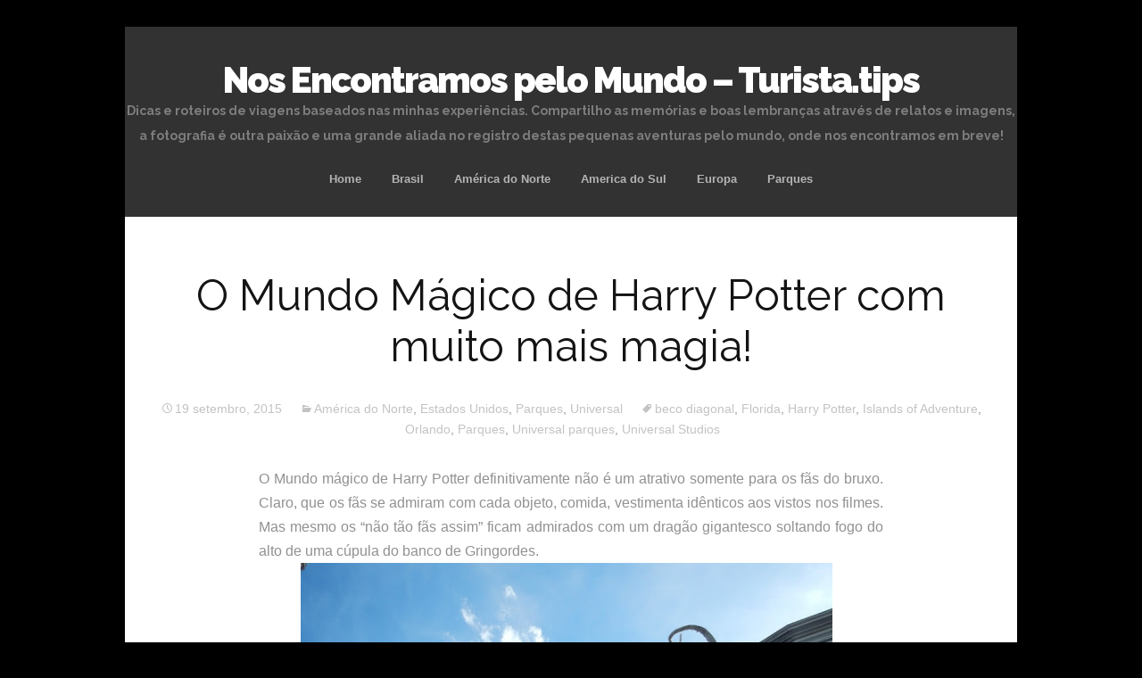

--- FILE ---
content_type: text/html; charset=UTF-8
request_url: http://taciana.pereira.nom.br/harry-potter/
body_size: 15777
content:
<!DOCTYPE html>
<!--[if IE 7]>
<html class="ie ie7" lang="pt-BR">
<![endif]-->
<!--[if IE 8]>
<html class="ie ie8" lang="pt-BR">
<![endif]-->
<!--[if !(IE 7) | !(IE 8)  ]><!-->
<html lang="pt-BR">
<!--<![endif]-->
<head>
	<meta charset="UTF-8">
	<meta name="viewport" content="width=device-width">
	<title>O Mundo Mágico de Harry Potter com muito mais magia! | Nos Encontramos pelo Mundo - Turista.tips</title>
	<link rel="profile" href="http://gmpg.org/xfn/11">
	<link rel="pingback" href="http://taciana.pereira.nom.br/xmlrpc.php">
	<link rel="canonical" href="http://taciana.pereira.nom.br/harry-potter/" />
	<!--[if lt IE 9]>
	<script src="http://taciana.pereira.nom.br/wp-content/themes/mckinley/js/html5.js"></script>
	<![endif]-->
	<title>O Mundo Mágico de Harry Potter com muito mais magia! &#8211; Nos Encontramos pelo Mundo &#8211; Turista.tips</title>
<meta name='robots' content='max-image-preview:large' />
	<style>img:is([sizes="auto" i], [sizes^="auto," i]) { contain-intrinsic-size: 3000px 1500px }</style>
	<link rel='dns-prefetch' href='//www.googletagmanager.com' />
<link rel='dns-prefetch' href='//fonts.googleapis.com' />
<link rel="alternate" type="application/rss+xml" title="Feed para Nos Encontramos pelo Mundo - Turista.tips &raquo;" href="http://taciana.pereira.nom.br/feed/" />
<link rel="alternate" type="application/rss+xml" title="Feed de comentários para Nos Encontramos pelo Mundo - Turista.tips &raquo;" href="http://taciana.pereira.nom.br/comments/feed/" />
<link rel="alternate" type="application/rss+xml" title="Feed de comentários para Nos Encontramos pelo Mundo - Turista.tips &raquo; O Mundo Mágico de Harry Potter com muito mais magia!" href="http://taciana.pereira.nom.br/harry-potter/feed/" />
<script type="text/javascript">
/* <![CDATA[ */
window._wpemojiSettings = {"baseUrl":"https:\/\/s.w.org\/images\/core\/emoji\/15.1.0\/72x72\/","ext":".png","svgUrl":"https:\/\/s.w.org\/images\/core\/emoji\/15.1.0\/svg\/","svgExt":".svg","source":{"concatemoji":"http:\/\/taciana.pereira.nom.br\/wp-includes\/js\/wp-emoji-release.min.js?ver=6.8.1"}};
/*! This file is auto-generated */
!function(i,n){var o,s,e;function c(e){try{var t={supportTests:e,timestamp:(new Date).valueOf()};sessionStorage.setItem(o,JSON.stringify(t))}catch(e){}}function p(e,t,n){e.clearRect(0,0,e.canvas.width,e.canvas.height),e.fillText(t,0,0);var t=new Uint32Array(e.getImageData(0,0,e.canvas.width,e.canvas.height).data),r=(e.clearRect(0,0,e.canvas.width,e.canvas.height),e.fillText(n,0,0),new Uint32Array(e.getImageData(0,0,e.canvas.width,e.canvas.height).data));return t.every(function(e,t){return e===r[t]})}function u(e,t,n){switch(t){case"flag":return n(e,"\ud83c\udff3\ufe0f\u200d\u26a7\ufe0f","\ud83c\udff3\ufe0f\u200b\u26a7\ufe0f")?!1:!n(e,"\ud83c\uddfa\ud83c\uddf3","\ud83c\uddfa\u200b\ud83c\uddf3")&&!n(e,"\ud83c\udff4\udb40\udc67\udb40\udc62\udb40\udc65\udb40\udc6e\udb40\udc67\udb40\udc7f","\ud83c\udff4\u200b\udb40\udc67\u200b\udb40\udc62\u200b\udb40\udc65\u200b\udb40\udc6e\u200b\udb40\udc67\u200b\udb40\udc7f");case"emoji":return!n(e,"\ud83d\udc26\u200d\ud83d\udd25","\ud83d\udc26\u200b\ud83d\udd25")}return!1}function f(e,t,n){var r="undefined"!=typeof WorkerGlobalScope&&self instanceof WorkerGlobalScope?new OffscreenCanvas(300,150):i.createElement("canvas"),a=r.getContext("2d",{willReadFrequently:!0}),o=(a.textBaseline="top",a.font="600 32px Arial",{});return e.forEach(function(e){o[e]=t(a,e,n)}),o}function t(e){var t=i.createElement("script");t.src=e,t.defer=!0,i.head.appendChild(t)}"undefined"!=typeof Promise&&(o="wpEmojiSettingsSupports",s=["flag","emoji"],n.supports={everything:!0,everythingExceptFlag:!0},e=new Promise(function(e){i.addEventListener("DOMContentLoaded",e,{once:!0})}),new Promise(function(t){var n=function(){try{var e=JSON.parse(sessionStorage.getItem(o));if("object"==typeof e&&"number"==typeof e.timestamp&&(new Date).valueOf()<e.timestamp+604800&&"object"==typeof e.supportTests)return e.supportTests}catch(e){}return null}();if(!n){if("undefined"!=typeof Worker&&"undefined"!=typeof OffscreenCanvas&&"undefined"!=typeof URL&&URL.createObjectURL&&"undefined"!=typeof Blob)try{var e="postMessage("+f.toString()+"("+[JSON.stringify(s),u.toString(),p.toString()].join(",")+"));",r=new Blob([e],{type:"text/javascript"}),a=new Worker(URL.createObjectURL(r),{name:"wpTestEmojiSupports"});return void(a.onmessage=function(e){c(n=e.data),a.terminate(),t(n)})}catch(e){}c(n=f(s,u,p))}t(n)}).then(function(e){for(var t in e)n.supports[t]=e[t],n.supports.everything=n.supports.everything&&n.supports[t],"flag"!==t&&(n.supports.everythingExceptFlag=n.supports.everythingExceptFlag&&n.supports[t]);n.supports.everythingExceptFlag=n.supports.everythingExceptFlag&&!n.supports.flag,n.DOMReady=!1,n.readyCallback=function(){n.DOMReady=!0}}).then(function(){return e}).then(function(){var e;n.supports.everything||(n.readyCallback(),(e=n.source||{}).concatemoji?t(e.concatemoji):e.wpemoji&&e.twemoji&&(t(e.twemoji),t(e.wpemoji)))}))}((window,document),window._wpemojiSettings);
/* ]]> */
</script>
<style id='wp-emoji-styles-inline-css' type='text/css'>

	img.wp-smiley, img.emoji {
		display: inline !important;
		border: none !important;
		box-shadow: none !important;
		height: 1em !important;
		width: 1em !important;
		margin: 0 0.07em !important;
		vertical-align: -0.1em !important;
		background: none !important;
		padding: 0 !important;
	}
</style>
<link rel='stylesheet' id='wp-block-library-css' href='http://taciana.pereira.nom.br/wp-includes/css/dist/block-library/style.min.css?ver=6.8.1' type='text/css' media='all' />
<style id='classic-theme-styles-inline-css' type='text/css'>
/*! This file is auto-generated */
.wp-block-button__link{color:#fff;background-color:#32373c;border-radius:9999px;box-shadow:none;text-decoration:none;padding:calc(.667em + 2px) calc(1.333em + 2px);font-size:1.125em}.wp-block-file__button{background:#32373c;color:#fff;text-decoration:none}
</style>
<style id='global-styles-inline-css' type='text/css'>
:root{--wp--preset--aspect-ratio--square: 1;--wp--preset--aspect-ratio--4-3: 4/3;--wp--preset--aspect-ratio--3-4: 3/4;--wp--preset--aspect-ratio--3-2: 3/2;--wp--preset--aspect-ratio--2-3: 2/3;--wp--preset--aspect-ratio--16-9: 16/9;--wp--preset--aspect-ratio--9-16: 9/16;--wp--preset--color--black: #000000;--wp--preset--color--cyan-bluish-gray: #abb8c3;--wp--preset--color--white: #ffffff;--wp--preset--color--pale-pink: #f78da7;--wp--preset--color--vivid-red: #cf2e2e;--wp--preset--color--luminous-vivid-orange: #ff6900;--wp--preset--color--luminous-vivid-amber: #fcb900;--wp--preset--color--light-green-cyan: #7bdcb5;--wp--preset--color--vivid-green-cyan: #00d084;--wp--preset--color--pale-cyan-blue: #8ed1fc;--wp--preset--color--vivid-cyan-blue: #0693e3;--wp--preset--color--vivid-purple: #9b51e0;--wp--preset--gradient--vivid-cyan-blue-to-vivid-purple: linear-gradient(135deg,rgba(6,147,227,1) 0%,rgb(155,81,224) 100%);--wp--preset--gradient--light-green-cyan-to-vivid-green-cyan: linear-gradient(135deg,rgb(122,220,180) 0%,rgb(0,208,130) 100%);--wp--preset--gradient--luminous-vivid-amber-to-luminous-vivid-orange: linear-gradient(135deg,rgba(252,185,0,1) 0%,rgba(255,105,0,1) 100%);--wp--preset--gradient--luminous-vivid-orange-to-vivid-red: linear-gradient(135deg,rgba(255,105,0,1) 0%,rgb(207,46,46) 100%);--wp--preset--gradient--very-light-gray-to-cyan-bluish-gray: linear-gradient(135deg,rgb(238,238,238) 0%,rgb(169,184,195) 100%);--wp--preset--gradient--cool-to-warm-spectrum: linear-gradient(135deg,rgb(74,234,220) 0%,rgb(151,120,209) 20%,rgb(207,42,186) 40%,rgb(238,44,130) 60%,rgb(251,105,98) 80%,rgb(254,248,76) 100%);--wp--preset--gradient--blush-light-purple: linear-gradient(135deg,rgb(255,206,236) 0%,rgb(152,150,240) 100%);--wp--preset--gradient--blush-bordeaux: linear-gradient(135deg,rgb(254,205,165) 0%,rgb(254,45,45) 50%,rgb(107,0,62) 100%);--wp--preset--gradient--luminous-dusk: linear-gradient(135deg,rgb(255,203,112) 0%,rgb(199,81,192) 50%,rgb(65,88,208) 100%);--wp--preset--gradient--pale-ocean: linear-gradient(135deg,rgb(255,245,203) 0%,rgb(182,227,212) 50%,rgb(51,167,181) 100%);--wp--preset--gradient--electric-grass: linear-gradient(135deg,rgb(202,248,128) 0%,rgb(113,206,126) 100%);--wp--preset--gradient--midnight: linear-gradient(135deg,rgb(2,3,129) 0%,rgb(40,116,252) 100%);--wp--preset--font-size--small: 13px;--wp--preset--font-size--medium: 20px;--wp--preset--font-size--large: 36px;--wp--preset--font-size--x-large: 42px;--wp--preset--spacing--20: 0.44rem;--wp--preset--spacing--30: 0.67rem;--wp--preset--spacing--40: 1rem;--wp--preset--spacing--50: 1.5rem;--wp--preset--spacing--60: 2.25rem;--wp--preset--spacing--70: 3.38rem;--wp--preset--spacing--80: 5.06rem;--wp--preset--shadow--natural: 6px 6px 9px rgba(0, 0, 0, 0.2);--wp--preset--shadow--deep: 12px 12px 50px rgba(0, 0, 0, 0.4);--wp--preset--shadow--sharp: 6px 6px 0px rgba(0, 0, 0, 0.2);--wp--preset--shadow--outlined: 6px 6px 0px -3px rgba(255, 255, 255, 1), 6px 6px rgba(0, 0, 0, 1);--wp--preset--shadow--crisp: 6px 6px 0px rgba(0, 0, 0, 1);}:where(.is-layout-flex){gap: 0.5em;}:where(.is-layout-grid){gap: 0.5em;}body .is-layout-flex{display: flex;}.is-layout-flex{flex-wrap: wrap;align-items: center;}.is-layout-flex > :is(*, div){margin: 0;}body .is-layout-grid{display: grid;}.is-layout-grid > :is(*, div){margin: 0;}:where(.wp-block-columns.is-layout-flex){gap: 2em;}:where(.wp-block-columns.is-layout-grid){gap: 2em;}:where(.wp-block-post-template.is-layout-flex){gap: 1.25em;}:where(.wp-block-post-template.is-layout-grid){gap: 1.25em;}.has-black-color{color: var(--wp--preset--color--black) !important;}.has-cyan-bluish-gray-color{color: var(--wp--preset--color--cyan-bluish-gray) !important;}.has-white-color{color: var(--wp--preset--color--white) !important;}.has-pale-pink-color{color: var(--wp--preset--color--pale-pink) !important;}.has-vivid-red-color{color: var(--wp--preset--color--vivid-red) !important;}.has-luminous-vivid-orange-color{color: var(--wp--preset--color--luminous-vivid-orange) !important;}.has-luminous-vivid-amber-color{color: var(--wp--preset--color--luminous-vivid-amber) !important;}.has-light-green-cyan-color{color: var(--wp--preset--color--light-green-cyan) !important;}.has-vivid-green-cyan-color{color: var(--wp--preset--color--vivid-green-cyan) !important;}.has-pale-cyan-blue-color{color: var(--wp--preset--color--pale-cyan-blue) !important;}.has-vivid-cyan-blue-color{color: var(--wp--preset--color--vivid-cyan-blue) !important;}.has-vivid-purple-color{color: var(--wp--preset--color--vivid-purple) !important;}.has-black-background-color{background-color: var(--wp--preset--color--black) !important;}.has-cyan-bluish-gray-background-color{background-color: var(--wp--preset--color--cyan-bluish-gray) !important;}.has-white-background-color{background-color: var(--wp--preset--color--white) !important;}.has-pale-pink-background-color{background-color: var(--wp--preset--color--pale-pink) !important;}.has-vivid-red-background-color{background-color: var(--wp--preset--color--vivid-red) !important;}.has-luminous-vivid-orange-background-color{background-color: var(--wp--preset--color--luminous-vivid-orange) !important;}.has-luminous-vivid-amber-background-color{background-color: var(--wp--preset--color--luminous-vivid-amber) !important;}.has-light-green-cyan-background-color{background-color: var(--wp--preset--color--light-green-cyan) !important;}.has-vivid-green-cyan-background-color{background-color: var(--wp--preset--color--vivid-green-cyan) !important;}.has-pale-cyan-blue-background-color{background-color: var(--wp--preset--color--pale-cyan-blue) !important;}.has-vivid-cyan-blue-background-color{background-color: var(--wp--preset--color--vivid-cyan-blue) !important;}.has-vivid-purple-background-color{background-color: var(--wp--preset--color--vivid-purple) !important;}.has-black-border-color{border-color: var(--wp--preset--color--black) !important;}.has-cyan-bluish-gray-border-color{border-color: var(--wp--preset--color--cyan-bluish-gray) !important;}.has-white-border-color{border-color: var(--wp--preset--color--white) !important;}.has-pale-pink-border-color{border-color: var(--wp--preset--color--pale-pink) !important;}.has-vivid-red-border-color{border-color: var(--wp--preset--color--vivid-red) !important;}.has-luminous-vivid-orange-border-color{border-color: var(--wp--preset--color--luminous-vivid-orange) !important;}.has-luminous-vivid-amber-border-color{border-color: var(--wp--preset--color--luminous-vivid-amber) !important;}.has-light-green-cyan-border-color{border-color: var(--wp--preset--color--light-green-cyan) !important;}.has-vivid-green-cyan-border-color{border-color: var(--wp--preset--color--vivid-green-cyan) !important;}.has-pale-cyan-blue-border-color{border-color: var(--wp--preset--color--pale-cyan-blue) !important;}.has-vivid-cyan-blue-border-color{border-color: var(--wp--preset--color--vivid-cyan-blue) !important;}.has-vivid-purple-border-color{border-color: var(--wp--preset--color--vivid-purple) !important;}.has-vivid-cyan-blue-to-vivid-purple-gradient-background{background: var(--wp--preset--gradient--vivid-cyan-blue-to-vivid-purple) !important;}.has-light-green-cyan-to-vivid-green-cyan-gradient-background{background: var(--wp--preset--gradient--light-green-cyan-to-vivid-green-cyan) !important;}.has-luminous-vivid-amber-to-luminous-vivid-orange-gradient-background{background: var(--wp--preset--gradient--luminous-vivid-amber-to-luminous-vivid-orange) !important;}.has-luminous-vivid-orange-to-vivid-red-gradient-background{background: var(--wp--preset--gradient--luminous-vivid-orange-to-vivid-red) !important;}.has-very-light-gray-to-cyan-bluish-gray-gradient-background{background: var(--wp--preset--gradient--very-light-gray-to-cyan-bluish-gray) !important;}.has-cool-to-warm-spectrum-gradient-background{background: var(--wp--preset--gradient--cool-to-warm-spectrum) !important;}.has-blush-light-purple-gradient-background{background: var(--wp--preset--gradient--blush-light-purple) !important;}.has-blush-bordeaux-gradient-background{background: var(--wp--preset--gradient--blush-bordeaux) !important;}.has-luminous-dusk-gradient-background{background: var(--wp--preset--gradient--luminous-dusk) !important;}.has-pale-ocean-gradient-background{background: var(--wp--preset--gradient--pale-ocean) !important;}.has-electric-grass-gradient-background{background: var(--wp--preset--gradient--electric-grass) !important;}.has-midnight-gradient-background{background: var(--wp--preset--gradient--midnight) !important;}.has-small-font-size{font-size: var(--wp--preset--font-size--small) !important;}.has-medium-font-size{font-size: var(--wp--preset--font-size--medium) !important;}.has-large-font-size{font-size: var(--wp--preset--font-size--large) !important;}.has-x-large-font-size{font-size: var(--wp--preset--font-size--x-large) !important;}
:where(.wp-block-post-template.is-layout-flex){gap: 1.25em;}:where(.wp-block-post-template.is-layout-grid){gap: 1.25em;}
:where(.wp-block-columns.is-layout-flex){gap: 2em;}:where(.wp-block-columns.is-layout-grid){gap: 2em;}
:root :where(.wp-block-pullquote){font-size: 1.5em;line-height: 1.6;}
</style>
<link rel='stylesheet' id='flexslider-css' href='http://taciana.pereira.nom.br/wp-content/themes/mckinley/css/flexslider.css?ver=2.0' type='text/css' media='all' />
<link rel='stylesheet' id='mckinley-fonts-css' href='//fonts.googleapis.com/css?family=Raleway%3A400%2C700%2C800%2C900&#038;subset=latin%2Clatin-ext' type='text/css' media='all' />
<link rel='stylesheet' id='genericons-css' href='http://taciana.pereira.nom.br/wp-content/themes/mckinley/fonts/genericons.css?ver=2.09' type='text/css' media='all' />
<link rel='stylesheet' id='mckinley-style-css' href='http://taciana.pereira.nom.br/wp-content/themes/mckinley/style.css?ver=2013-07-18' type='text/css' media='all' />
<!--[if lt IE 9]>
<link rel='stylesheet' id='mckinley-ie-css' href='http://taciana.pereira.nom.br/wp-content/themes/mckinley/css/ie.css?ver=2013-07-18' type='text/css' media='all' />
<![endif]-->
<style id='akismet-widget-style-inline-css' type='text/css'>

			.a-stats {
				--akismet-color-mid-green: #357b49;
				--akismet-color-white: #fff;
				--akismet-color-light-grey: #f6f7f7;

				max-width: 350px;
				width: auto;
			}

			.a-stats * {
				all: unset;
				box-sizing: border-box;
			}

			.a-stats strong {
				font-weight: 600;
			}

			.a-stats a.a-stats__link,
			.a-stats a.a-stats__link:visited,
			.a-stats a.a-stats__link:active {
				background: var(--akismet-color-mid-green);
				border: none;
				box-shadow: none;
				border-radius: 8px;
				color: var(--akismet-color-white);
				cursor: pointer;
				display: block;
				font-family: -apple-system, BlinkMacSystemFont, 'Segoe UI', 'Roboto', 'Oxygen-Sans', 'Ubuntu', 'Cantarell', 'Helvetica Neue', sans-serif;
				font-weight: 500;
				padding: 12px;
				text-align: center;
				text-decoration: none;
				transition: all 0.2s ease;
			}

			/* Extra specificity to deal with TwentyTwentyOne focus style */
			.widget .a-stats a.a-stats__link:focus {
				background: var(--akismet-color-mid-green);
				color: var(--akismet-color-white);
				text-decoration: none;
			}

			.a-stats a.a-stats__link:hover {
				filter: brightness(110%);
				box-shadow: 0 4px 12px rgba(0, 0, 0, 0.06), 0 0 2px rgba(0, 0, 0, 0.16);
			}

			.a-stats .count {
				color: var(--akismet-color-white);
				display: block;
				font-size: 1.5em;
				line-height: 1.4;
				padding: 0 13px;
				white-space: nowrap;
			}
		
</style>
<link rel='stylesheet' id='really_simple_share_style-css' href='http://taciana.pereira.nom.br/wp-content/plugins/facebook-google-twitter-share/style.css?ver=6.8.1' type='text/css' media='all' />
<script type="text/javascript" src="http://taciana.pereira.nom.br/wp-includes/js/jquery/jquery.min.js?ver=3.7.1" id="jquery-core-js"></script>
<script type="text/javascript" src="http://taciana.pereira.nom.br/wp-includes/js/jquery/jquery-migrate.min.js?ver=3.4.1" id="jquery-migrate-js"></script>

<!-- Snippet da etiqueta do Google (gtag.js) adicionado pelo Site Kit -->

<!-- Snippet do Google Análises adicionado pelo Site Kit -->
<script type="text/javascript" src="https://www.googletagmanager.com/gtag/js?id=G-RD3QWLJMQ2" id="google_gtagjs-js" async></script>
<script type="text/javascript" id="google_gtagjs-js-after">
/* <![CDATA[ */
window.dataLayer = window.dataLayer || [];function gtag(){dataLayer.push(arguments);}
gtag("set","linker",{"domains":["taciana.pereira.nom.br"]});
gtag("js", new Date());
gtag("set", "developer_id.dZTNiMT", true);
gtag("config", "G-RD3QWLJMQ2");
/* ]]> */
</script>

<!-- Fim do snippet da etiqueta do Google (gtag.js) adicionado pelo Site Kit -->
<link rel="https://api.w.org/" href="http://taciana.pereira.nom.br/wp-json/" /><link rel="alternate" title="JSON" type="application/json" href="http://taciana.pereira.nom.br/wp-json/wp/v2/posts/12" /><link rel="EditURI" type="application/rsd+xml" title="RSD" href="http://taciana.pereira.nom.br/xmlrpc.php?rsd" />
<meta name="generator" content="WordPress 6.8.1" />
<link rel="canonical" href="http://taciana.pereira.nom.br/harry-potter/" />
<link rel='shortlink' href='http://taciana.pereira.nom.br/?p=12' />
<link rel="alternate" title="oEmbed (JSON)" type="application/json+oembed" href="http://taciana.pereira.nom.br/wp-json/oembed/1.0/embed?url=http%3A%2F%2Ftaciana.pereira.nom.br%2Fharry-potter%2F" />
<link rel="alternate" title="oEmbed (XML)" type="text/xml+oembed" href="http://taciana.pereira.nom.br/wp-json/oembed/1.0/embed?url=http%3A%2F%2Ftaciana.pereira.nom.br%2Fharry-potter%2F&#038;format=xml" />
<meta property="fb:app_id" content="138660136864870"/><meta name="generator" content="Site Kit by Google 1.152.1" /><style type="text/css" id="custom-background-css">
body.custom-background { background-color: #000000; }
</style>
	</head>

<body class="wp-singular post-template-default single single-post postid-12 single-format-standard custom-background wp-theme-mckinley single-author no-avatars">
	<div id="page" class="hfeed site">
		<header id="masthead" class="site-header" role="banner">
			<a class="home-link" href="http://taciana.pereira.nom.br/" title="Nos Encontramos pelo Mundo &#8211; Turista.tips" rel="home">
				<h1 class="site-title">Nos Encontramos pelo Mundo &#8211; Turista.tips</h1>
				<h2 class="site-description">Dicas e roteiros de viagens baseados nas minhas experi&ecirc;ncias. Compartilho as mem&oacute;rias e boas lembran&ccedil;as atrav&eacute;s de relatos e imagens, a fotografia &eacute; outra paix&atilde;o e uma grande aliada no registro destas pequenas aventuras pelo mundo, onde nos encontramos em breve!</h2>
			</a>

			<div id="navbar" class="navbar clear">
				<div class="menu-toggle"></div>
				<nav id="site-navigation" class="navigation main-navigation" role="navigation">					
					<a class="screen-reader-text skip-link" href="#content" title="Skip to content">Skip to content</a>
					<div class="menu-menu-1-container"><ul id="menu-menu-1" class="nav-menu"><li id="menu-item-102" class="menu-item menu-item-type-custom menu-item-object-custom menu-item-102"><a href="http://turista.tips/">Home</a></li>
<li id="menu-item-105" class="menu-item menu-item-type-taxonomy menu-item-object-category menu-item-has-children menu-item-105"><a href="http://taciana.pereira.nom.br/category/brasil/">Brasil</a>
<ul class="sub-menu">
	<li id="menu-item-612" class="menu-item menu-item-type-taxonomy menu-item-object-category menu-item-612"><a href="http://taciana.pereira.nom.br/category/brasil/centro-oeste/">Centro-Oeste</a></li>
	<li id="menu-item-609" class="menu-item menu-item-type-taxonomy menu-item-object-category menu-item-609"><a href="http://taciana.pereira.nom.br/category/brasil/nordeste/">Nordeste</a></li>
	<li id="menu-item-610" class="menu-item menu-item-type-taxonomy menu-item-object-category menu-item-610"><a href="http://taciana.pereira.nom.br/category/brasil/sudeste/">Sudeste</a></li>
	<li id="menu-item-611" class="menu-item menu-item-type-taxonomy menu-item-object-category menu-item-611"><a href="http://taciana.pereira.nom.br/category/brasil/sul/">Sul</a></li>
</ul>
</li>
<li id="menu-item-104" class="menu-item menu-item-type-taxonomy menu-item-object-category current-post-ancestor current-menu-parent current-post-parent menu-item-has-children menu-item-104"><a href="http://taciana.pereira.nom.br/category/america-do-norte/">América do Norte</a>
<ul class="sub-menu">
	<li id="menu-item-607" class="menu-item menu-item-type-taxonomy menu-item-object-category menu-item-607"><a href="http://taciana.pereira.nom.br/category/america-do-norte/canada/">Canadá</a></li>
	<li id="menu-item-608" class="menu-item menu-item-type-taxonomy menu-item-object-category current-post-ancestor current-menu-parent current-post-parent menu-item-608"><a href="http://taciana.pereira.nom.br/category/america-do-norte/estados-unidos/">Estados Unidos</a></li>
</ul>
</li>
<li id="menu-item-107" class="menu-item menu-item-type-taxonomy menu-item-object-category menu-item-has-children menu-item-107"><a href="http://taciana.pereira.nom.br/category/america-do-sul/">America do Sul</a>
<ul class="sub-menu">
	<li id="menu-item-620" class="menu-item menu-item-type-taxonomy menu-item-object-category menu-item-620"><a href="http://taciana.pereira.nom.br/category/america-do-sul/argentina/">Argentina</a></li>
	<li id="menu-item-619" class="menu-item menu-item-type-taxonomy menu-item-object-category menu-item-619"><a href="http://taciana.pereira.nom.br/category/america-do-sul/paraguai/">Paraguai</a></li>
	<li id="menu-item-621" class="menu-item menu-item-type-taxonomy menu-item-object-category menu-item-621"><a href="http://taciana.pereira.nom.br/category/america-do-sul/peru/">Peru</a></li>
	<li id="menu-item-618" class="menu-item menu-item-type-taxonomy menu-item-object-category menu-item-618"><a href="http://taciana.pereira.nom.br/category/america-do-sul/uruguai/">Uruguai</a></li>
</ul>
</li>
<li id="menu-item-613" class="menu-item menu-item-type-taxonomy menu-item-object-category menu-item-has-children menu-item-613"><a href="http://taciana.pereira.nom.br/category/europa/">Europa</a>
<ul class="sub-menu">
	<li id="menu-item-622" class="menu-item menu-item-type-taxonomy menu-item-object-category menu-item-622"><a href="http://taciana.pereira.nom.br/category/europa/franca/">França</a></li>
	<li id="menu-item-623" class="menu-item menu-item-type-taxonomy menu-item-object-category menu-item-623"><a href="http://taciana.pereira.nom.br/category/europa/italia/">Itália</a></li>
</ul>
</li>
<li id="menu-item-106" class="menu-item menu-item-type-taxonomy menu-item-object-category current-post-ancestor current-menu-parent current-post-parent menu-item-has-children menu-item-106"><a href="http://taciana.pereira.nom.br/category/parques/">Parques</a>
<ul class="sub-menu">
	<li id="menu-item-624" class="menu-item menu-item-type-taxonomy menu-item-object-category menu-item-624"><a href="http://taciana.pereira.nom.br/category/parques/aquaticos/">Áquaticos</a></li>
	<li id="menu-item-616" class="menu-item menu-item-type-taxonomy menu-item-object-category menu-item-616"><a href="http://taciana.pereira.nom.br/category/parques/disney/">Disney</a></li>
	<li id="menu-item-627" class="menu-item menu-item-type-taxonomy menu-item-object-category menu-item-627"><a href="http://taciana.pereira.nom.br/category/parques/tematicos/">Temáticos</a></li>
	<li id="menu-item-617" class="menu-item menu-item-type-taxonomy menu-item-object-category current-post-ancestor current-menu-parent current-post-parent menu-item-617"><a href="http://taciana.pereira.nom.br/category/parques/universal/">Universal</a></li>
</ul>
</li>
</ul></div>					
				</nav><!-- #site-navigation -->
			</div><!-- #navbar -->
		</header><!-- #masthead -->

		<div id="main" class="site-main">

	<div id="primary" class="content-area">
		<div id="content" class="site-content" role="main">

						
				
<article id="post-12" class="post-12 post type-post status-publish format-standard hentry category-america-do-norte category-estados-unidos category-parques category-universal tag-beco-diagonal tag-florida tag-harry-potter tag-islands-of-adventure tag-orlando tag-parques tag-universal-parques tag-universal-studios">
	<header class="entry-header">
		
				<h1 class="entry-title">O Mundo Mágico de Harry Potter com muito mais magia!</h1>
		
		<div class="entry-meta">
			<span class="date"><a href="http://taciana.pereira.nom.br/harry-potter/" title="Permalink to O Mundo Mágico de Harry Potter com muito mais magia!" rel="bookmark"><time class="entry-date" datetime="2015-09-19T18:52:00-03:00">19 setembro, 2015</time></a></span><span class="categories-links"><a href="http://taciana.pereira.nom.br/category/america-do-norte/" rel="category tag">América do Norte</a>, <a href="http://taciana.pereira.nom.br/category/america-do-norte/estados-unidos/" rel="category tag">Estados Unidos</a>, <a href="http://taciana.pereira.nom.br/category/parques/" rel="category tag">Parques</a>, <a href="http://taciana.pereira.nom.br/category/parques/universal/" rel="category tag">Universal</a></span><span class="tags-links"><a href="http://taciana.pereira.nom.br/tag/beco-diagonal/" rel="tag">beco diagonal</a>, <a href="http://taciana.pereira.nom.br/tag/florida/" rel="tag">Florida</a>, <a href="http://taciana.pereira.nom.br/tag/harry-potter/" rel="tag">Harry Potter</a>, <a href="http://taciana.pereira.nom.br/tag/islands-of-adventure/" rel="tag">Islands of Adventure</a>, <a href="http://taciana.pereira.nom.br/tag/orlando/" rel="tag">Orlando</a>, <a href="http://taciana.pereira.nom.br/tag/parques/" rel="tag">Parques</a>, <a href="http://taciana.pereira.nom.br/tag/universal-parques/" rel="tag">Universal parques</a>, <a href="http://taciana.pereira.nom.br/tag/universal-studios/" rel="tag">Universal Studios</a></span><span class="author vcard"><a class="url fn n" href="http://taciana.pereira.nom.br/author/supertaciana/" title="View all posts by Taciana" rel="author">Taciana</a></span>			
						
					</div><!-- .entry-meta -->
	</header><!-- .entry-header -->

		<div class="entry-content">
		<div style="text-align: justify;"><span style="font-family: Arial, Helvetica, sans-serif;">O Mundo mágico de Harry Potter definitivamente não é um atrativo somente para os fãs do bruxo. Claro, que os fãs se admiram com cada objeto, comida, vestimenta idênticos aos vistos nos filmes. Mas mesmo os &#8220;não tão fãs assim&#8221; ficam admirados com um dragão gigantesco soltando fogo do alto de uma cúpula do banco de Gringordes. </span></div>
<div style="text-align: justify;"></div>
<div style="text-align: justify;">
<div style="width: 606px" class="wp-caption aligncenter"><img fetchpriority="high" decoding="async" src="http://1.bp.blogspot.com/-AK3Etc0nBpU/Vec9_Kgmu4I/AAAAAAABEgU/ZSnj4XUSmCc/s640/DSCN1992.JPG" width="596" height="447" /><p class="wp-caption-text">Beco diagonal &#8211; Banco de Gringords</p></div>
<p><span style="font-family: Arial, Helvetica, sans-serif;">Conto a vocês, neste post, sobre a viagem de Diagon Alley até Hogsmeade. Venha conhecer mais do mundo de Harry Potter!<span id="more-12"></span></span></p>
</div>
<div style="text-align: justify;"></div>
<div style="text-align: justify;"><span style="font-family: Arial, Helvetica, sans-serif;"><span style="font-family: Arial,Helvetica,sans-serif;">Minha penúltima visita aos parques da Universal ocorreu </span></span><span style="font-family: Arial, Helvetica, sans-serif;"><span style="font-family: Arial,Helvetica,sans-serif;">em março de 2014, </span></span><span style="font-family: Arial, Helvetica, sans-serif;"><span style="font-family: Arial,Helvetica,sans-serif;">um pouco antes da inauguração do &#8220;</span><i><span style="color: #cc0000;"><span style="font-family: Arial,Helvetica,sans-serif;">Diagon Alley</span></span></i><span style="font-family: Arial,Helvetica,sans-serif;">&#8221; (</span><span style="font-family: Arial,Helvetica,sans-serif;">Beco Diagonal</span><span style="font-family: Arial,Helvetica,sans-serif;">) e da estação &#8220;<i><span style="color: #cc0000;">Kings Cross</span></i>&#8221; no universal Studios e o &#8220;<i><span style="color: #cc0000;">The Hogwards Express</span></i>&#8221; trem que liga os dois mundos. Eu vi de perto quase tudo pronto e fiquei &#8220;com água na boca&#8221;, e neste mesmo ano em Junho foi inaugurado mais um pouco do mundo da magia de Harry Potter. Recentemente, em junho de 2015 retornei e consegui visitar toda a área nova que ficou simplesmente maravilhosa. </span></span></div>
<div style="text-align: justify;"><span style="font-family: Arial,Helvetica,sans-serif;">E é essa experiência que deixo registrada aqui com dicas, é claro!</span><br />
<span style="font-family: Arial,Helvetica,sans-serif;">  </span></div>
<div style="clear: both; text-align: center;"><a style="margin-left: 1em; margin-right: 1em;" href="http://3.bp.blogspot.com/-dtvUxNKiIis/Vec-C3GR4lI/AAAAAAABEgc/CEyk0iKZaPE/s1600/DSCN2007.JPG"><img decoding="async" class="aligncenter" src="http://3.bp.blogspot.com/-dtvUxNKiIis/Vec-C3GR4lI/AAAAAAABEgc/CEyk0iKZaPE/s640/DSCN2007.JPG" width="579" height="434" border="0" /></a></div>
<div style="text-align: justify;">
<div style="width: 325px" class="wp-caption alignright"><img decoding="async" class="" src="http://3.bp.blogspot.com/-dK1KdirGIqQ/Vec-F_wo0MI/AAAAAAABEgk/ENLil5Cwexo/s320/DSCN2049.JPG" width="315" height="236" /><p class="wp-caption-text">Estação King&#8217;s Cross</p></div>
<p><span style="font-family: Arial,Helvetica,sans-serif;">Eu sempre tive o costume de visitar os dois parques da Universal em dias distintos e por alguma razão, que não sei explicar, em todas as viagens ia primeiro ao <i><span style="color: #6aa84f;">Island of Adventure</span></i> (talvez por ser o único que, até então, tinha o uma parte do &#8220;</span><span style="font-family: Arial,Helvetica,sans-serif;"><i><span style="color: #6aa84f;">The Wizarding World of Harry Potter</span></i>&#8220;) e retornava outro dia para o <i><span style="color: #6aa84f;">Universal Studios</span></i>. Mas desta vez fiz diferente, e achei o máximo. Primeiro é preciso lembrar que para poder usar o trem que liga os dois parques, mas propriamente a estação Kings Cross a Hogsmeade é necessário adquirir o ingresso &#8220;Park to Park&#8221;, ou seja, o qual permite ir de um parque ao outro no mesmo dia (mais informações e dicas no post <a href="http://turista.tips/orlando-guia-pratico-e-dicas-de-sobrevivencia/" target="_blank">Orlando &#8211; Guia Prático e dicas de sobrevivência</a> item Ingressos). Sendo assim seu passeio poderá se iniciar no &#8220;Diaconal Alley&#8221;, fazendo a viagem da estação, que segundo a história de Harry Potter se localiza em Londres, até Hogsmeade. </span></p>
</div>
<div style="text-align: justify;"><span style="font-family: Arial,Helvetica,sans-serif;"> </span></div>
<div style="text-align: justify;">
<div style="width: 225px" class="wp-caption alignleft"><img loading="lazy" decoding="async" class="" src="http://2.bp.blogspot.com/-Qm8ZUkTBGjA/Vec9qnudanI/AAAAAAABEfk/lXB5_2FygBc/s320/DSCN1933.JPG" width="215" height="287" /><p class="wp-caption-text">Largo Grimauld e Monstro espiando da janela</p></div>
<p><span style="font-family: Arial,Helvetica,sans-serif;">Chegando cedo ao complexo, entramos no parque Universal Studios pouco tempo após seu horário de abertura e deu pra aproveitarmos todas as atrações até o meio da tarde quando decidimos ir para o Beco Diagonal, lá chegando já nos intertemos com fotos no largo Grimauld número 12 &#8211; a famosa sede em Londres da Ordem da Fênix, e o nightbuss. </span></p>
<p><a style="clear: right; float: right; margin-bottom: 1em; margin-left: 1em;" href="http://3.bp.blogspot.com/-0VY36EN9ia8/Vec9b2w4fII/AAAAAAABEe4/v9ril7o22Xc/s1600/20150601_161710.jpg"><img loading="lazy" decoding="async" class="" src="http://3.bp.blogspot.com/-0VY36EN9ia8/Vec9b2w4fII/AAAAAAABEe4/v9ril7o22Xc/s200/20150601_161710.jpg" width="151" height="270" border="0" /></a><span style="font-family: Arial,Helvetica,sans-serif;"><span style="font-family: 'Helvetica Neue Light', HelveticaNeue-Light, helvetica, arial, sans-serif;">A principal novidade é que pode-se adquirir agora as varinhas interativas, elas permitem que seguindo um mapa você &#8220;execute&#8221; feitiços ao longo do passeio por diversos lugares onde se passa. É realmente muito legal ver as crianças brincando de serem mágicos, balançando as varinhas e fazendo coisas acontecerem como, por exemplo, o motorista do nightbuss conversar com elas, água jorrar sozinha de um bebedouro, fazer chover, enfim&#8230; </span></span></p>
<p>&nbsp;</p>
<p><a style="clear: right; float: right; margin-bottom: 1em; margin-left: 1em;" href="http://3.bp.blogspot.com/-WVN0psfEmHU/VedCwN_JaoI/AAAAAAABEhA/H8ej7Mz4DY0/s1600/20150601_155833.jpg"><img loading="lazy" decoding="async" class="" src="http://3.bp.blogspot.com/-WVN0psfEmHU/VedCwN_JaoI/AAAAAAABEhA/H8ej7Mz4DY0/s200/20150601_155833.jpg" width="158" height="282" border="0" /></a><a style="clear: left; float: left; margin-bottom: 1em; margin-right: 1em;" href="http://3.bp.blogspot.com/-xrzHPBuvh_8/Vec9xCuHP9I/AAAAAAABEf0/bIt7LhZCCTI/s1600/DSCN1944.JPG"><img loading="lazy" decoding="async" class="" src="http://3.bp.blogspot.com/-xrzHPBuvh_8/Vec9xCuHP9I/AAAAAAABEf0/bIt7LhZCCTI/s320/DSCN1944.JPG" width="161" height="215" border="0" /></a><span style="font-family: Arial,Helvetica,sans-serif;"><span style="font-family: 'Helvetica Neue Light', HelveticaNeue-Light, helvetica, arial, sans-serif;">Seguimos para a entrada do beco, e já nos deparamos com a loja dos Weasley&#8217;s, o Olivander, o caldeirão furado, e a grande nova atração desta área o Banco Gringordes. Lá você passa por toda a área da recepção, vendo os duendes trabalhando nas finanças e depois se junta a uma aventura que o leva ao obscuro interior dos cofres, um passeio que mistura a tecnologia 3D com trilhos e pequenas partes como se fosse uma montanha russa. </span></span></p>
<p>&nbsp;</p>
</div>
<div style="text-align: justify;">
<p><a style="clear: right; float: right; margin-bottom: 1em; margin-left: 1em;" href="http://1.bp.blogspot.com/-If9LrLdbrKE/Vec9ZCrH-4I/AAAAAAABEew/jFcJnH4Errc/s1600/20150601_161236.jpg"><img loading="lazy" decoding="async" class="" src="http://1.bp.blogspot.com/-If9LrLdbrKE/Vec9ZCrH-4I/AAAAAAABEew/jFcJnH4Errc/s320/20150601_161236.jpg" width="230" height="409" border="0" /></a><a style="clear: left; float: left; margin-bottom: 1em; margin-right: 1em;" href="http://4.bp.blogspot.com/-xhpTewTjK0g/Vec9eaCL7oI/AAAAAAABEfA/ILKtzoXhLvo/s1600/20150601_161926.jpg"><img loading="lazy" decoding="async" class="" src="http://4.bp.blogspot.com/-xhpTewTjK0g/Vec9eaCL7oI/AAAAAAABEfA/ILKtzoXhLvo/s320/20150601_161926.jpg" width="231" height="411" border="0" /></a><span style="font-family: Arial,Helvetica,sans-serif;"><span style="font-family: 'Helvetica Neue Light', HelveticaNeue-Light, helvetica, arial, sans-serif;"> </span></span></p>
</div>
<div style="text-align: justify;"></div>
<div style="text-align: justify;">
<div style="clear: both; text-align: center;"></div>
<div style="clear: both; text-align: center;">
<div style="width: 488px" class="wp-caption aligncenter"><img loading="lazy" decoding="async" class="" src="http://2.bp.blogspot.com/-sEvuGa21B3w/Vec9j2Jk5jI/AAAAAAABEfU/BNyg5QzUBRU/s400/20150604_194559.jpg" width="478" height="269" /><p class="wp-caption-text">Saguão do Banco Gringords</p></div>
</div>
<p><span style="font-family: Arial,Helvetica,sans-serif;"><span style="font-family: 'Helvetica Neue Light', HelveticaNeue-Light, helvetica, arial, sans-serif;">E dali seguimos para a estação que a esse horário do dia já tinha tempo de espera bem menor que logo no início do dia (fomos seguindo os tempos de espera através do aplicativo para celular do parque). </span></span></p>
<p><a style="clear: right; float: right; margin-bottom: 1em; margin-left: 1em;" href="http://3.bp.blogspot.com/-D7CrLYWM2Ws/VedBe5NVEvI/AAAAAAABEg4/TC2pHah603Q/s1600/20150601_173156.jpg"><img loading="lazy" decoding="async" class="" src="http://3.bp.blogspot.com/-D7CrLYWM2Ws/VedBe5NVEvI/AAAAAAABEg4/TC2pHah603Q/s320/20150601_173156.jpg" width="331" height="248" border="0" /></a><span style="font-family: Arial,Helvetica,sans-serif;"><span style="font-family: 'Helvetica Neue Light', HelveticaNeue-Light, helvetica, arial, sans-serif;">Logo na entrada da estação é necessário apresentar seu ingresso do parque, e assim como na entrada principal do parque, verificando a digital. Seguimos estação adentro até encontrar a plataforma 9 que magicamente lhe dá acesso à plataforma 9 3/4. Dica da Taci: você não pode se ver atravessando a parede mas pode ver as outras pessoas fazendo porque a &#8220;mágica&#8221; acontece a uma certa distância, olhando através de um &#8220;portal&#8221;.  Veja o vídeo que preparei para vocês!</span></span><br />
<span style="font-family: Arial,Helvetica,sans-serif;"><span style="font-family: 'Helvetica Neue Light', HelveticaNeue-Light, helvetica, arial, sans-serif;"><br />
</span></span><iframe loading="lazy" src="https://www.youtube.com/embed/LXzX636o4Pc?feature=player_embedded" width="320" height="266" frameborder="0" allowfullscreen="allowfullscreen" data-thumbnail-src="https://i.ytimg.com/vi/LXzX636o4Pc/0.jpg"></iframe></p>
<p><span style="font-family: Arial,Helvetica,sans-serif;"><span style="font-family: 'Helvetica Neue Light', HelveticaNeue-Light, helvetica, arial, sans-serif;"><br />
</span></span><a style="clear: left; float: left; margin-bottom: 1em; margin-right: 1em;" href="http://4.bp.blogspot.com/-6cjlqgVnHD0/Vec9oMwMs5I/AAAAAAABEfc/91ekFGpPP3s/s1600/20150604_204113.jpg"><img loading="lazy" decoding="async" class="alignleft" src="http://4.bp.blogspot.com/-6cjlqgVnHD0/Vec9oMwMs5I/AAAAAAABEfc/91ekFGpPP3s/s200/20150604_204113.jpg" width="258" height="193" border="0" /></a><span style="font-family: Arial,Helvetica,sans-serif;"><span style="font-family: 'Helvetica Neue Light', HelveticaNeue-Light, helvetica, arial, sans-serif;"> Já dentro do trem entramos na nossa cabine, espaço designado para 6 passageiros e pela janela é possível ver o trem deixando a estação, saindo de Londres e chegando a Hogsmeade, claro que com algumas aventuras a mais no trajeto, como a presença de dementadores. E como a magia deve permanecer, o trajeto de volta é diferente, outros acontecimentos são reproduzidos ali. </span></span></p>
</div>
<div style="text-align: justify;">
<p><span style="font-family: Arial,Helvetica,sans-serif;"><span style="font-family: 'Helvetica Neue Light', HelveticaNeue-Light, helvetica, arial, sans-serif;">Desembarcando, já avistamos ao longo as chaminés das já conhecidas casinhas de Hogsmeade e finalmente Hogwards! </span></span></p>
<div style="width: 489px" class="wp-caption aligncenter"><img loading="lazy" decoding="async" class="" src="http://2.bp.blogspot.com/-bniafCvGO04/Vec-Ib4JxvI/AAAAAAABEgs/HYTneKGWSAM/s400/DSCN2731.JPG" width="479" height="359" /><p class="wp-caption-text">Hogsmead</p></div>
</div>
<div style="text-align: justify;">
<p><span style="font-family: Arial,Helvetica,sans-serif;"><span style="font-family: 'Helvetica Neue Light', HelveticaNeue-Light, helvetica, arial, sans-serif;">Já contei um pouco mais no post anterior sobre estes parques visite para descobrir mais <a href="http://turista.tips/universal-parks/" target="_blank">Universal Parks</a></span></span></p>
</div>
<div style="text-align: justify;"><span style="font-family: Arial,Helvetica,sans-serif;"><span style="font-family: 'Helvetica Neue Light', HelveticaNeue-Light, helvetica, arial, sans-serif;"><img loading="lazy" decoding="async" class=" wp-image-295 alignleft" src="http://turista.tips/wp-content/uploads/2014/10/FB_IMG_1445720854075-300x300.jpg" alt="FB_IMG_1445720854075" width="261" height="261" srcset="http://taciana.pereira.nom.br/wp-content/uploads/2014/10/FB_IMG_1445720854075-300x300.jpg 300w, http://taciana.pereira.nom.br/wp-content/uploads/2014/10/FB_IMG_1445720854075-150x150.jpg 150w, http://taciana.pereira.nom.br/wp-content/uploads/2014/10/FB_IMG_1445720854075.jpg 640w" sizes="auto, (max-width: 261px) 100vw, 261px" /></span></span><span style="font-family: Arial,Helvetica,sans-serif;"><span style="font-family: 'Helvetica Neue Light', HelveticaNeue-Light, helvetica, arial, sans-serif;">Neste primeiro passeio ficamos ali no lado do parque Island of Adventure explorando somente a parte do </span></span><span style="font-family: Arial,Helvetica,sans-serif;"><span style="font-family: 'Helvetica Neue Light', HelveticaNeue-Light, helvetica, arial, sans-serif;"><span style="font-family: Arial,Helvetica,sans-serif;">The Wizarding World of Harry Potter</span></span> para depois fazer a viagem de volta. O restante do parque e as demais atrações somente visitamos no segundo dia de diversão e claro, visitamos novamente toda a área de HP. </span></div>
<div style="text-align: justify;"></div>
<div style="text-align: justify;">
<p>&nbsp;</p>
<p>&nbsp;</p>
<p><span style="font-family: Arial,Helvetica,sans-serif;"><span style="font-family: 'Helvetica Neue Light', HelveticaNeue-Light, helvetica, arial, sans-serif;">Um pouquinho mais das magias deste mundo: </span></span></p>
</div>
<div style="text-align: justify;"><span style="font-family: Arial,Helvetica,sans-serif;"><span style="font-family: 'Helvetica Neue Light', HelveticaNeue-Light, helvetica, arial, sans-serif;"> </span></span></div>
<div style="clear: both; text-align: center;"><a style="clear: right; float: right; margin-bottom: 1em; margin-left: 1em;" href="http://3.bp.blogspot.com/-D7avtHhNPlA/Vf2nm7TSv4I/AAAAAAABFCs/X5buJEXKIwU/s1600/DSCN2032.JPG"><img loading="lazy" decoding="async" class="" src="http://3.bp.blogspot.com/-D7avtHhNPlA/Vf2nm7TSv4I/AAAAAAABFCs/X5buJEXKIwU/s200/DSCN2032.JPG" width="161" height="215" border="0" /></a><a style="clear: left; float: left; margin-bottom: 1em; margin-right: 1em;" href="http://1.bp.blogspot.com/-O6VhCbaB9BA/Vec97D5PzrI/AAAAAAABEgI/ENGndkfz-oM/s1600/DSCN1978.JPG"><img loading="lazy" decoding="async" class="" src="http://1.bp.blogspot.com/-O6VhCbaB9BA/Vec97D5PzrI/AAAAAAABEgI/ENGndkfz-oM/s200/DSCN1978.JPG" width="161" height="215" border="0" /></a><a style="margin-left: 1em; margin-right: 1em;" href="http://4.bp.blogspot.com/-8UvFKW_bZYU/Vf2nkyHtsZI/AAAAAAABFCk/eD0G7RNgKfQ/s1600/DSCN1979.JPG"><img loading="lazy" decoding="async" class="" src="http://4.bp.blogspot.com/-8UvFKW_bZYU/Vf2nkyHtsZI/AAAAAAABFCk/eD0G7RNgKfQ/s200/DSCN1979.JPG" width="161" height="215" border="0" /></a></div>
<div></div>
<p>&nbsp;</p>
<div><span style="font-family: 'Helvetica Neue Light', HelveticaNeue-Light, helvetica, arial, sans-serif;">Gostou do artigo? Deixe seu comentário. Curta a fanpage Turista.tips</span></div>
<div></div>
<h6>Veja outros artigos sobre os parques em Orlando.</h6>
<div><a href="http://turista.tips/seaworld-parks-entertainment/" target="_blank">SeaWorld Parks</a></div>
<div><a href="http://turista.tips/disney-world-onde-sonhos-tornam-se-realidade/" target="_blank">Disney World &#8211; Onde sonhos tornam-se realidade!</a></div>
<div id="wpdevar_comment_1" style="width:100%;text-align:left;">
		<span style="padding: 10px;font-size:15px;font-family:Arial,Helvetica Neue,Helvetica,sans-serif;color:#000000;">Facebook Comments</span>
		<div class="fb-comments" data-href="http://taciana.pereira.nom.br/harry-potter/" data-order-by="social" data-numposts="10" data-width="100%" style="display:block;"></div></div><style>#wpdevar_comment_1 span,#wpdevar_comment_1 iframe{width:100% !important;} #wpdevar_comment_1 iframe{max-height: 100% !important;}</style><div class="sharelinks" style="">
	<a title="O Mundo Mágico de Harry Potter com muito mais magia!" rel="nofollow" target="_blank" href="http://www.facebook.com/sharer.php?u=http://taciana.pereira.nom.br/harry-potter/"><img loading="lazy" decoding="async" width="56" height="20" alt="facebook" src="http://taciana.pereira.nom.br/wp-content/plugins/facebook-google-twitter-share/images/facebook.png"></a>
	<a title="O Mundo Mágico de Harry Potter com muito mais magia!" rel="nofollow" target="_blank" href="https://plus.google.com/share?url=http://taciana.pereira.nom.br/harry-potter/"><img loading="lazy" decoding="async" width="60" height="20" alt="google plus" src="http://taciana.pereira.nom.br/wp-content/plugins/facebook-google-twitter-share/images/googleplus.png"></a>
	<a title="O Mundo Mágico de Harry Potter com muito mais magia!" Nagar" rel="nofollow" target="_blank" href="http://twitter.com/home?status=O Mundo Mágico de Harry Potter com muito mais magia! http://taciana.pereira.nom.br/harry-potter/"><img loading="lazy" decoding="async" width="70" height="20" alt="twitter" src="http://taciana.pereira.nom.br/wp-content/plugins/facebook-google-twitter-share/images/twitter.png"></a>
	</div>			</div><!-- .entry-content -->
	
	<footer class="entry-meta">
			</footer><!-- .entry-meta -->
</article><!-- #post -->
					<nav class="navigation post-navigation" role="navigation">
		<h1 class="screen-reader-text">Post navigation</h1>
		<div class="nav-links">

			<div class="previous"><a href="http://taciana.pereira.nom.br/novidades-no-thermas-dos-laranjais/" rel="prev"><span class="meta-nav">&larr;</span> Novidades no Thermas dos Laranjais</a></div>
			<div class="next"><a href="http://taciana.pereira.nom.br/uruguai/" rel="next">Uruguai, nossos vizinhos surpreendem <span class="meta-nav">&rarr;</span></a></div>

		</div><!-- .nav-links -->
	</nav><!-- .navigation -->
					
<div id="comments" class="comments-area">

	
		<div id="respond" class="comment-respond">
		<h3 id="reply-title" class="comment-reply-title">Deixe um comentário <small><a rel="nofollow" id="cancel-comment-reply-link" href="/harry-potter/#respond" style="display:none;">Cancelar resposta</a></small></h3><p class="must-log-in">Você precisa fazer o <a href="http://taciana.pereira.nom.br/wp-login.php?redirect_to=http%3A%2F%2Ftaciana.pereira.nom.br%2Fharry-potter%2F">login</a> para publicar um comentário.</p>	</div><!-- #respond -->
	
</div><!-- #comments -->
			
		</div><!-- #content -->
	</div><!-- #primary -->

		</div><!-- #main -->
		<footer id="colophon" class="site-footer" role="contentinfo">
				<div id="secondary" class="sidebar-container" role="complementary">
		<div class="widget-area">
			<aside id="search-2" class="widget widget_search"><form role="search" method="get" class="search-form" action="http://taciana.pereira.nom.br/">
				<label>
					<span class="screen-reader-text">Pesquisar por:</span>
					<input type="search" class="search-field" placeholder="Pesquisar &hellip;" value="" name="s" />
				</label>
				<input type="submit" class="search-submit" value="Pesquisar" />
			</form></aside><aside id="text-3" class="widget widget_text"><h3 class="widget-title">Prestigie o Turista.tips:</h3>			<div class="textwidget"><img src="http://wvr.com.br/i/32x32/facebook.png" /> <a href="https://www.facebook.com/turista.tips/">@turista.tips</a> <br />
<img src="http://wvr.com.br/i/32x32/instagram.png" /> <a href="https://www.instagram.com/taci_pr/">@taci_pr</a> <br />
<img src="http://wvr.com.br/i/32x32/twitter.png" /> 
<a href="https://twitter.com/Tacianarocha">@TacianaRocha</a></div>
		</aside><aside id="categories-2" class="widget widget_categories"><h3 class="widget-title">Categorias</h3><form action="http://taciana.pereira.nom.br" method="get"><label class="screen-reader-text" for="cat">Categorias</label><select  name='cat' id='cat' class='postform'>
	<option value='-1'>Selecionar categoria</option>
	<option class="level-0" value="204">América do Norte&nbsp;&nbsp;(21)</option>
	<option class="level-1" value="368">&nbsp;&nbsp;&nbsp;Canadá&nbsp;&nbsp;(4)</option>
	<option class="level-1" value="367">&nbsp;&nbsp;&nbsp;Estados Unidos&nbsp;&nbsp;(17)</option>
	<option class="level-0" value="205">America do Sul&nbsp;&nbsp;(4)</option>
	<option class="level-1" value="381">&nbsp;&nbsp;&nbsp;Argentina&nbsp;&nbsp;(1)</option>
	<option class="level-1" value="380">&nbsp;&nbsp;&nbsp;Paraguai&nbsp;&nbsp;(1)</option>
	<option class="level-1" value="379">&nbsp;&nbsp;&nbsp;Uruguai&nbsp;&nbsp;(2)</option>
	<option class="level-0" value="202">Brasil&nbsp;&nbsp;(19)</option>
	<option class="level-1" value="347">&nbsp;&nbsp;&nbsp;Centro-Oeste&nbsp;&nbsp;(2)</option>
	<option class="level-1" value="344">&nbsp;&nbsp;&nbsp;Nordeste&nbsp;&nbsp;(7)</option>
	<option class="level-1" value="345">&nbsp;&nbsp;&nbsp;Sudeste&nbsp;&nbsp;(8)</option>
	<option class="level-1" value="346">&nbsp;&nbsp;&nbsp;Sul&nbsp;&nbsp;(2)</option>
	<option class="level-0" value="366">Europa&nbsp;&nbsp;(2)</option>
	<option class="level-1" value="384">&nbsp;&nbsp;&nbsp;Itália&nbsp;&nbsp;(2)</option>
	<option class="level-0" value="203">Parques&nbsp;&nbsp;(11)</option>
	<option class="level-1" value="385">&nbsp;&nbsp;&nbsp;Áquaticos&nbsp;&nbsp;(2)</option>
	<option class="level-1" value="377">&nbsp;&nbsp;&nbsp;Disney&nbsp;&nbsp;(5)</option>
	<option class="level-1" value="386">&nbsp;&nbsp;&nbsp;Temáticos&nbsp;&nbsp;(2)</option>
	<option class="level-1" value="378">&nbsp;&nbsp;&nbsp;Universal&nbsp;&nbsp;(2)</option>
	<option class="level-0" value="1">Uncategorized&nbsp;&nbsp;(1)</option>
</select>
</form><script type="text/javascript">
/* <![CDATA[ */

(function() {
	var dropdown = document.getElementById( "cat" );
	function onCatChange() {
		if ( dropdown.options[ dropdown.selectedIndex ].value > 0 ) {
			dropdown.parentNode.submit();
		}
	}
	dropdown.onchange = onCatChange;
})();

/* ]]> */
</script>
</aside><aside id="archives-2" class="widget widget_archive"><h3 class="widget-title">Arquivos</h3>		<label class="screen-reader-text" for="archives-dropdown-2">Arquivos</label>
		<select id="archives-dropdown-2" name="archive-dropdown">
			
			<option value="">Selecionar o mês</option>
				<option value='http://taciana.pereira.nom.br/2019/04/'> abril 2019 &nbsp;(1)</option>
	<option value='http://taciana.pereira.nom.br/2019/01/'> janeiro 2019 &nbsp;(1)</option>
	<option value='http://taciana.pereira.nom.br/2018/05/'> maio 2018 &nbsp;(2)</option>
	<option value='http://taciana.pereira.nom.br/2018/04/'> abril 2018 &nbsp;(1)</option>
	<option value='http://taciana.pereira.nom.br/2017/11/'> novembro 2017 &nbsp;(4)</option>
	<option value='http://taciana.pereira.nom.br/2016/11/'> novembro 2016 &nbsp;(2)</option>
	<option value='http://taciana.pereira.nom.br/2016/10/'> outubro 2016 &nbsp;(1)</option>
	<option value='http://taciana.pereira.nom.br/2016/09/'> setembro 2016 &nbsp;(3)</option>
	<option value='http://taciana.pereira.nom.br/2016/08/'> agosto 2016 &nbsp;(2)</option>
	<option value='http://taciana.pereira.nom.br/2016/02/'> fevereiro 2016 &nbsp;(3)</option>
	<option value='http://taciana.pereira.nom.br/2015/10/'> outubro 2015 &nbsp;(2)</option>
	<option value='http://taciana.pereira.nom.br/2015/09/'> setembro 2015 &nbsp;(1)</option>
	<option value='http://taciana.pereira.nom.br/2015/01/'> janeiro 2015 &nbsp;(1)</option>
	<option value='http://taciana.pereira.nom.br/2014/10/'> outubro 2014 &nbsp;(8)</option>
	<option value='http://taciana.pereira.nom.br/2014/08/'> agosto 2014 &nbsp;(1)</option>
	<option value='http://taciana.pereira.nom.br/2014/07/'> julho 2014 &nbsp;(1)</option>
	<option value='http://taciana.pereira.nom.br/2014/06/'> junho 2014 &nbsp;(2)</option>
	<option value='http://taciana.pereira.nom.br/2014/05/'> maio 2014 &nbsp;(1)</option>
	<option value='http://taciana.pereira.nom.br/2014/04/'> abril 2014 &nbsp;(1)</option>
	<option value='http://taciana.pereira.nom.br/2014/01/'> janeiro 2014 &nbsp;(2)</option>
	<option value='http://taciana.pereira.nom.br/2013/11/'> novembro 2013 &nbsp;(1)</option>
	<option value='http://taciana.pereira.nom.br/2013/10/'> outubro 2013 &nbsp;(1)</option>
	<option value='http://taciana.pereira.nom.br/2013/09/'> setembro 2013 &nbsp;(1)</option>
	<option value='http://taciana.pereira.nom.br/2013/08/'> agosto 2013 &nbsp;(3)</option>

		</select>

			<script type="text/javascript">
/* <![CDATA[ */

(function() {
	var dropdown = document.getElementById( "archives-dropdown-2" );
	function onSelectChange() {
		if ( dropdown.options[ dropdown.selectedIndex ].value !== '' ) {
			document.location.href = this.options[ this.selectedIndex ].value;
		}
	}
	dropdown.onchange = onSelectChange;
})();

/* ]]> */
</script>
</aside>
		<aside id="recent-posts-2" class="widget widget_recent_entries">
		<h3 class="widget-title">Posts recentes</h3>
		<ul>
											<li>
					<a href="http://taciana.pereira.nom.br/veneza/">Veneza &#8211; Uma cidade única</a>
									</li>
											<li>
					<a href="http://taciana.pereira.nom.br/brasilia/">Brasília &#8211; Traços do Arquiteto</a>
									</li>
											<li>
					<a href="http://taciana.pereira.nom.br/gelatos-italiano/">Os melhores Gelatos Italiano</a>
									</li>
											<li>
					<a href="http://taciana.pereira.nom.br/circuito-das-aguas-paulista/">Circuito das Águas Paulista</a>
									</li>
											<li>
					<a href="http://taciana.pereira.nom.br/capitolio/">Capitólio &#8211; A rainha dos lagos</a>
									</li>
					</ul>

		</aside><aside id="meta-2" class="widget widget_meta"><h3 class="widget-title">Meta</h3>
		<ul>
						<li><a href="http://taciana.pereira.nom.br/wp-login.php">Acessar</a></li>
			<li><a href="http://taciana.pereira.nom.br/feed/">Feed de posts</a></li>
			<li><a href="http://taciana.pereira.nom.br/comments/feed/">Feed de comentários</a></li>

			<li><a href="https://br.wordpress.org/">WordPress.org</a></li>
		</ul>

		</aside><aside id="tag_cloud-3" class="widget widget_tag_cloud"><h3 class="widget-title">Tags</h3><div class="tagcloud"><a href="http://taciana.pereira.nom.br/tag/alagoas/" class="tag-cloud-link tag-link-353 tag-link-position-1" style="font-size: 8pt;" aria-label="Alagoas (2 itens)">Alagoas</a>
<a href="http://taciana.pereira.nom.br/tag/bahia/" class="tag-cloud-link tag-link-218 tag-link-position-2" style="font-size: 10.8pt;" aria-label="Bahia (3 itens)">Bahia</a>
<a href="http://taciana.pereira.nom.br/tag/cachacaria/" class="tag-cloud-link tag-link-398 tag-link-position-3" style="font-size: 8pt;" aria-label="cachaçaria (2 itens)">cachaçaria</a>
<a href="http://taciana.pereira.nom.br/tag/cachacas/" class="tag-cloud-link tag-link-397 tag-link-position-4" style="font-size: 10.8pt;" aria-label="cachaças (3 itens)">cachaças</a>
<a href="http://taciana.pereira.nom.br/tag/cachoeiras/" class="tag-cloud-link tag-link-349 tag-link-position-5" style="font-size: 8pt;" aria-label="Cachoeiras (2 itens)">Cachoeiras</a>
<a href="http://taciana.pereira.nom.br/tag/canada/" class="tag-cloud-link tag-link-369 tag-link-position-6" style="font-size: 13.133333333333pt;" aria-label="Canada (4 itens)">Canada</a>
<a href="http://taciana.pereira.nom.br/tag/cassinos/" class="tag-cloud-link tag-link-306 tag-link-position-7" style="font-size: 10.8pt;" aria-label="Cassinos (3 itens)">Cassinos</a>
<a href="http://taciana.pereira.nom.br/tag/castelo/" class="tag-cloud-link tag-link-293 tag-link-position-8" style="font-size: 8pt;" aria-label="Castelo (2 itens)">Castelo</a>
<a href="http://taciana.pereira.nom.br/tag/cataratas/" class="tag-cloud-link tag-link-222 tag-link-position-9" style="font-size: 13.133333333333pt;" aria-label="Cataratas (4 itens)">Cataratas</a>
<a href="http://taciana.pereira.nom.br/tag/cidade-maravilhosa/" class="tag-cloud-link tag-link-243 tag-link-position-10" style="font-size: 10.8pt;" aria-label="Cidade Maravilhosa (3 itens)">Cidade Maravilhosa</a>
<a href="http://taciana.pereira.nom.br/tag/cinderela/" class="tag-cloud-link tag-link-291 tag-link-position-11" style="font-size: 8pt;" aria-label="Cinderela (2 itens)">Cinderela</a>
<a href="http://taciana.pereira.nom.br/tag/compras/" class="tag-cloud-link tag-link-295 tag-link-position-12" style="font-size: 18.966666666667pt;" aria-label="Compras (8 itens)">Compras</a>
<a href="http://taciana.pereira.nom.br/tag/costa-dos-corais/" class="tag-cloud-link tag-link-361 tag-link-position-13" style="font-size: 10.8pt;" aria-label="Costa dos Corais (3 itens)">Costa dos Corais</a>
<a href="http://taciana.pereira.nom.br/tag/disney/" class="tag-cloud-link tag-link-284 tag-link-position-14" style="font-size: 16.633333333333pt;" aria-label="Disney (6 itens)">Disney</a>
<a href="http://taciana.pereira.nom.br/tag/estatua-da-liberdade/" class="tag-cloud-link tag-link-239 tag-link-position-15" style="font-size: 10.8pt;" aria-label="Estátua da Liberdade (3 itens)">Estátua da Liberdade</a>
<a href="http://taciana.pereira.nom.br/tag/florida/" class="tag-cloud-link tag-link-272 tag-link-position-16" style="font-size: 20.133333333333pt;" aria-label="Florida (9 itens)">Florida</a>
<a href="http://taciana.pereira.nom.br/tag/gastronomia/" class="tag-cloud-link tag-link-309 tag-link-position-17" style="font-size: 18.966666666667pt;" aria-label="gastronomia (8 itens)">gastronomia</a>
<a href="http://taciana.pereira.nom.br/tag/harry-potter/" class="tag-cloud-link tag-link-283 tag-link-position-18" style="font-size: 8pt;" aria-label="Harry Potter (2 itens)">Harry Potter</a>
<a href="http://taciana.pereira.nom.br/tag/igrejas/" class="tag-cloud-link tag-link-253 tag-link-position-19" style="font-size: 10.8pt;" aria-label="Igrejas (3 itens)">Igrejas</a>
<a href="http://taciana.pereira.nom.br/tag/islands-of-adventure/" class="tag-cloud-link tag-link-282 tag-link-position-20" style="font-size: 8pt;" aria-label="Islands of Adventure (2 itens)">Islands of Adventure</a>
<a href="http://taciana.pereira.nom.br/tag/las-vegas/" class="tag-cloud-link tag-link-305 tag-link-position-21" style="font-size: 13.133333333333pt;" aria-label="Las Vegas (4 itens)">Las Vegas</a>
<a href="http://taciana.pereira.nom.br/tag/magic-kingdom/" class="tag-cloud-link tag-link-292 tag-link-position-22" style="font-size: 8pt;" aria-label="Magic Kingdom (2 itens)">Magic Kingdom</a>
<a href="http://taciana.pereira.nom.br/tag/manhattan/" class="tag-cloud-link tag-link-230 tag-link-position-23" style="font-size: 8pt;" aria-label="Manhattan (2 itens)">Manhattan</a>
<a href="http://taciana.pereira.nom.br/tag/mickey/" class="tag-cloud-link tag-link-290 tag-link-position-24" style="font-size: 10.8pt;" aria-label="Mickey (3 itens)">Mickey</a>
<a href="http://taciana.pereira.nom.br/tag/montanha-russa/" class="tag-cloud-link tag-link-276 tag-link-position-25" style="font-size: 13.133333333333pt;" aria-label="Montanha russa (4 itens)">Montanha russa</a>
<a href="http://taciana.pereira.nom.br/tag/new-york/" class="tag-cloud-link tag-link-328 tag-link-position-26" style="font-size: 13.133333333333pt;" aria-label="New York (4 itens)">New York</a>
<a href="http://taciana.pereira.nom.br/tag/niagara/" class="tag-cloud-link tag-link-374 tag-link-position-27" style="font-size: 8pt;" aria-label="Niagara (2 itens)">Niagara</a>
<a href="http://taciana.pereira.nom.br/tag/niagara-falls/" class="tag-cloud-link tag-link-371 tag-link-position-28" style="font-size: 13.133333333333pt;" aria-label="Niagara Falls (4 itens)">Niagara Falls</a>
<a href="http://taciana.pereira.nom.br/tag/niagara-parks/" class="tag-cloud-link tag-link-372 tag-link-position-29" style="font-size: 10.8pt;" aria-label="Niagara parks (3 itens)">Niagara parks</a>
<a href="http://taciana.pereira.nom.br/tag/nordeste/" class="tag-cloud-link tag-link-354 tag-link-position-30" style="font-size: 10.8pt;" aria-label="Nordeste (3 itens)">Nordeste</a>
<a href="http://taciana.pereira.nom.br/tag/orlando/" class="tag-cloud-link tag-link-271 tag-link-position-31" style="font-size: 20.133333333333pt;" aria-label="Orlando (9 itens)">Orlando</a>
<a href="http://taciana.pereira.nom.br/tag/outlets/" class="tag-cloud-link tag-link-294 tag-link-position-32" style="font-size: 13.133333333333pt;" aria-label="Outlets (4 itens)">Outlets</a>
<a href="http://taciana.pereira.nom.br/tag/parque/" class="tag-cloud-link tag-link-269 tag-link-position-33" style="font-size: 8pt;" aria-label="Parque (2 itens)">Parque</a>
<a href="http://taciana.pereira.nom.br/tag/parques/" class="tag-cloud-link tag-link-280 tag-link-position-34" style="font-size: 20.133333333333pt;" aria-label="Parques (9 itens)">Parques</a>
<a href="http://taciana.pereira.nom.br/tag/piscinas-naturais/" class="tag-cloud-link tag-link-355 tag-link-position-35" style="font-size: 10.8pt;" aria-label="piscinas naturais (3 itens)">piscinas naturais</a>
<a href="http://taciana.pereira.nom.br/tag/porto-seguro/" class="tag-cloud-link tag-link-362 tag-link-position-36" style="font-size: 8pt;" aria-label="Porto Seguro (2 itens)">Porto Seguro</a>
<a href="http://taciana.pereira.nom.br/tag/praias/" class="tag-cloud-link tag-link-217 tag-link-position-37" style="font-size: 22pt;" aria-label="praias (11 itens)">praias</a>
<a href="http://taciana.pereira.nom.br/tag/rio-de-janeiro/" class="tag-cloud-link tag-link-242 tag-link-position-38" style="font-size: 10.8pt;" aria-label="Rio de Janeiro (3 itens)">Rio de Janeiro</a>
<a href="http://taciana.pereira.nom.br/tag/seaworld/" class="tag-cloud-link tag-link-270 tag-link-position-39" style="font-size: 8pt;" aria-label="SeaWorld (2 itens)">SeaWorld</a>
<a href="http://taciana.pereira.nom.br/tag/trancoso/" class="tag-cloud-link tag-link-364 tag-link-position-40" style="font-size: 8pt;" aria-label="Trancoso (2 itens)">Trancoso</a>
<a href="http://taciana.pereira.nom.br/tag/universal-parques/" class="tag-cloud-link tag-link-279 tag-link-position-41" style="font-size: 10.8pt;" aria-label="Universal parques (3 itens)">Universal parques</a>
<a href="http://taciana.pereira.nom.br/tag/universal-studios/" class="tag-cloud-link tag-link-281 tag-link-position-42" style="font-size: 8pt;" aria-label="Universal Studios (2 itens)">Universal Studios</a>
<a href="http://taciana.pereira.nom.br/tag/vinhos/" class="tag-cloud-link tag-link-315 tag-link-position-43" style="font-size: 10.8pt;" aria-label="Vinhos (3 itens)">Vinhos</a>
<a href="http://taciana.pereira.nom.br/tag/vinicolas/" class="tag-cloud-link tag-link-375 tag-link-position-44" style="font-size: 10.8pt;" aria-label="vinicolas (3 itens)">vinicolas</a>
<a href="http://taciana.pereira.nom.br/tag/walt-disney-world/" class="tag-cloud-link tag-link-285 tag-link-position-45" style="font-size: 15pt;" aria-label="Walt Disney World (5 itens)">Walt Disney World</a></div>
</aside>		</div><!-- .widget-area -->
	</div><!-- #secondary -->

			<div class="site-info ">
								<p class="left">Theme by <a href="http://themetrust.com/" title="ThemeTrust">ThemeTrust</a></p>
				<p class="right"><a href="http://wordpress.org/" title="Semantic Personal Publishing Platform">Proudly powered by WordPress</a></p>
			</div><!-- .site-info -->
		</footer><!-- #colophon -->
	</div><!-- #page -->

	<script type="speculationrules">
{"prefetch":[{"source":"document","where":{"and":[{"href_matches":"\/*"},{"not":{"href_matches":["\/wp-*.php","\/wp-admin\/*","\/wp-content\/uploads\/*","\/wp-content\/*","\/wp-content\/plugins\/*","\/wp-content\/themes\/mckinley\/*","\/*\\?(.+)"]}},{"not":{"selector_matches":"a[rel~=\"nofollow\"]"}},{"not":{"selector_matches":".no-prefetch, .no-prefetch a"}}]},"eagerness":"conservative"}]}
</script>
		<div id="fb-root"></div>
		<script async defer crossorigin="anonymous" src="https://connect.facebook.net/en_US/sdk.js#xfbml=1&version=v21.0&appId=138660136864870&autoLogAppEvents=1"></script><link rel='stylesheet' id='dashicons-css' href='http://taciana.pereira.nom.br/wp-includes/css/dashicons.min.css?ver=6.8.1' type='text/css' media='all' />
<link rel='stylesheet' id='thickbox-css' href='http://taciana.pereira.nom.br/wp-includes/js/thickbox/thickbox.css?ver=6.8.1' type='text/css' media='all' />
<script type="text/javascript" src="http://taciana.pereira.nom.br/wp-includes/js/comment-reply.min.js?ver=6.8.1" id="comment-reply-js" async="async" data-wp-strategy="async"></script>
<script type="text/javascript" src="http://taciana.pereira.nom.br/wp-includes/js/imagesloaded.min.js?ver=5.0.0" id="imagesloaded-js"></script>
<script type="text/javascript" src="http://taciana.pereira.nom.br/wp-includes/js/masonry.min.js?ver=4.2.2" id="masonry-js"></script>
<script type="text/javascript" src="http://taciana.pereira.nom.br/wp-includes/js/jquery/jquery.masonry.min.js?ver=3.1.2b" id="jquery-masonry-js"></script>
<script type="text/javascript" src="http://taciana.pereira.nom.br/wp-content/themes/mckinley/js/functions.js?ver=2013-07-18" id="mckinley-script-js"></script>
<script type="text/javascript" src="http://taciana.pereira.nom.br/wp-content/themes/mckinley/js/jquery.fitvids.js?ver=1.0" id="fitvids-js"></script>
<script type="text/javascript" src="http://taciana.pereira.nom.br/wp-content/themes/mckinley/js/jquery.flexslider-min.js?ver=2.0" id="flexslider-js"></script>
<script type="text/javascript" id="thickbox-js-extra">
/* <![CDATA[ */
var thickboxL10n = {"next":"Pr\u00f3ximo \u00bb","prev":"\u00ab Anterior","image":"Imagem","of":"de","close":"Fechar","noiframes":"Este recurso necessita frames embutidos. Voc\u00ea desativou iframes ou seu navegador n\u00e3o os suporta.","loadingAnimation":"http:\/\/taciana.pereira.nom.br\/wp-includes\/js\/thickbox\/loadingAnimation.gif"};
/* ]]> */
</script>
<script type="text/javascript" src="http://taciana.pereira.nom.br/wp-includes/js/thickbox/thickbox.js?ver=3.1-20121105" id="thickbox-js"></script>
</body>
</html>